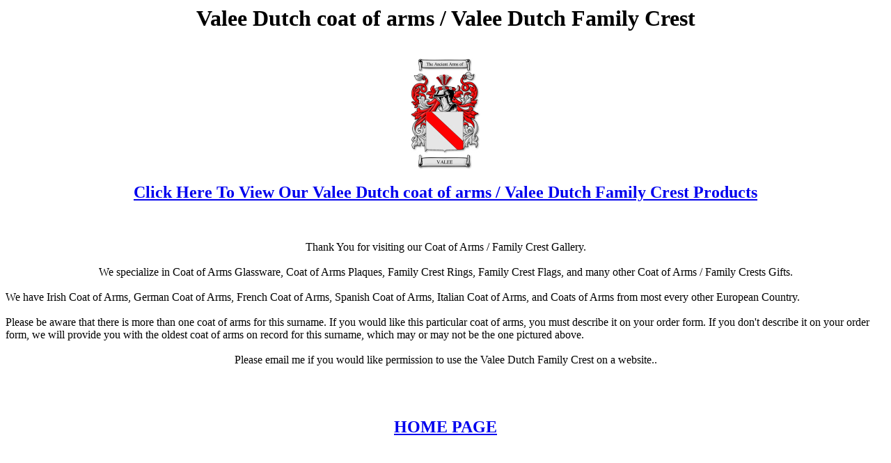

--- FILE ---
content_type: text/html
request_url: http://www.coats-of-arms.com/Valee%20Dutch%20coat%20of%20arms.htm
body_size: 683
content:
<html>
<head>
<title>Valee Dutch coat of arms  /  Valee Dutch Family Crest</title>
</head>
<body bgcolor="#FFFFFF">
<center>
<h1>Valee Dutch coat of arms  /  Valee Dutch Family Crest</h1>
<br>
<a href="http://www.4crests.com"><img src="Valee Dutch coat of arms.jpg"></a>
<br>
<h2>
<a href=http://www.4crests.com>Click Here To View Our Valee Dutch coat of arms  / Valee Dutch Family 
Crest Products</a></h2>
<br>
<br>
Thank You for visiting our Coat of Arms / Family Crest Gallery.
<br>
<br>
We specialize in Coat of Arms Glassware, Coat of Arms Plaques, Family Crest Rings, Family Crest Flags, and many 
other Coat of Arms / Family Crests Gifts.
<br>
<br>
</center>
We have Irish Coat of Arms, German Coat of Arms, French Coat of Arms, Spanish Coat of Arms, Italian Coat of Arms, 
and Coats of Arms from most every other European Country.
<br>
<br>

Please be aware that there is more than one coat of arms for this surname. If you would like 
this particular coat of arms, you must describe it on your order form. If you don't describe 
it on your order form, we will provide you with the oldest coat of arms on record for this 
surname, which may or may not be the one pictured above.
<br>
<br>
<center>
Please email me if you would like permission to use the Valee Dutch Family Crest on a website..
<br>
<br>
<br>
<br>
<h2>
<a href=http://www.4crests.com>HOME PAGE</a>
</h2>
</center>
</body>
</html>
